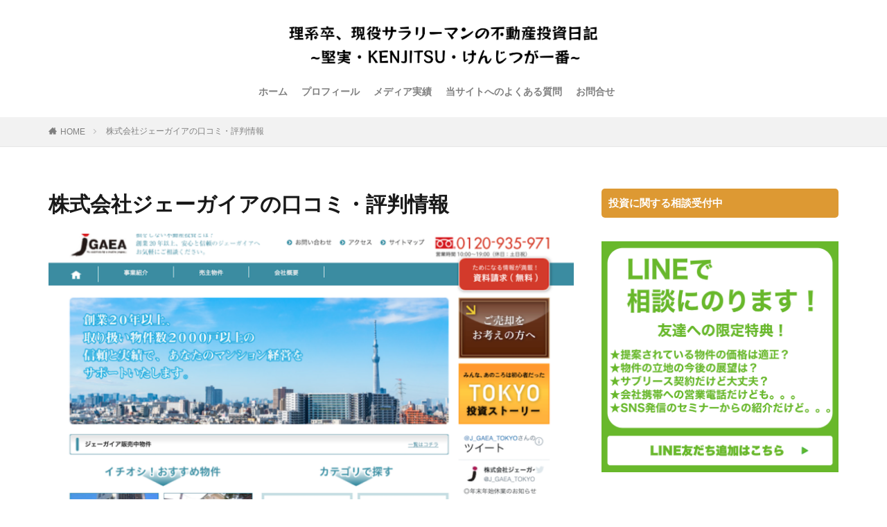

--- FILE ---
content_type: text/html; charset=UTF-8
request_url: https://www.learningandteaching.info/jgaea/
body_size: 17124
content:
<!DOCTYPE html><html lang="ja" prefix="og: http://ogp.me/ns#" class="t-html 
t-middle "><head prefix="og: http://ogp.me/ns# fb: http://ogp.me/ns/fb# article: http://ogp.me/ns/article#"><meta charset="UTF-8"><link media="all" href="https://www.learningandteaching.info/wp-content/cache/autoptimize/css/autoptimize_5d9753ff7908e7d398e8c561a1a5a359.css" rel="stylesheet" /><title>株式会社ジェーガイアの口コミ・評判情報│サラリーマン投資家の不動産投資ブログ</title><meta name='robots' content='max-image-preview:large' /><link rel='dns-prefetch' href='//www.googletagmanager.com' /><link rel='stylesheet' id='dashicons-css' href='https://www.learningandteaching.info/wp-includes/css/dashicons.min.css?ver=6.8.3' type='text/css' media='all' /> <script type="text/javascript" src="https://www.learningandteaching.info/wp-includes/js/jquery/jquery.min.js?ver=3.7.1" id="jquery-core-js"></script> <script type="text/javascript" src="https://www.googletagmanager.com/gtag/js?id=UA-208574435-1" id="google_gtagjs-js" async></script> <script type="text/javascript" id="google_gtagjs-js-after">window.dataLayer = window.dataLayer || [];function gtag(){dataLayer.push(arguments);}
gtag('set', 'linker', {"domains":["www.learningandteaching.info"]} );
gtag("js", new Date());
gtag("set", "developer_id.dZTNiMT", true);
gtag("config", "UA-208574435-1", {"anonymize_ip":true});
gtag("config", "G-02HBVCYYDX");</script> <link rel="https://api.w.org/" href="https://www.learningandteaching.info/wp-json/" /><link rel="alternate" title="JSON" type="application/json" href="https://www.learningandteaching.info/wp-json/wp/v2/pages/1929" /><link rel="alternate" title="oEmbed (JSON)" type="application/json+oembed" href="https://www.learningandteaching.info/wp-json/oembed/1.0/embed?url=https%3A%2F%2Fwww.learningandteaching.info%2Fjgaea%2F" /><link rel="alternate" title="oEmbed (XML)" type="text/xml+oembed" href="https://www.learningandteaching.info/wp-json/oembed/1.0/embed?url=https%3A%2F%2Fwww.learningandteaching.info%2Fjgaea%2F&#038;format=xml" /><meta name="generator" content="Site Kit by Google 1.38.1" /><link rel="llms-sitemap" href="https://www.learningandteaching.info/llms.txt" /><link rel="preload" href="//www.learningandteaching.info/wp-includes/css/dashicons.min.css?ver=5.9" as="style" onload="this.onload=null;this.rel='stylesheet'"> <noscript><link rel="stylesheet" href="//www.learningandteaching.info/wp-includes/css/dashicons.min.css?ver=5.9"></noscript> <script>/* cssrelpreload.jsの中身 */</script> <link rel="canonical" href="https://www.learningandteaching.info/jgaea/" /> <script src="https://ajax.googleapis.com/ajax/libs/jquery/1.12.4/jquery.min.js"></script> <meta http-equiv="X-UA-Compatible" content="IE=edge"><meta name="viewport" content="width=device-width, initial-scale=1, viewport-fit=cover"/>  <script>( function( w, d, s, l, i ) {
	w[l] = w[l] || [];
	w[l].push( {'gtm.start': new Date().getTime(), event: 'gtm.js'} );
	var f = d.getElementsByTagName( s )[0],
		j = d.createElement( s ), dl = l != 'dataLayer' ? '&l=' + l : '';
	j.async = true;
	j.src = 'https://www.googletagmanager.com/gtm.js?id=' + i + dl;
	f.parentNode.insertBefore( j, f );
} )( window, document, 'script', 'dataLayer', 'GTM-WCKBJ49' );</script> <link rel="icon" href="https://www.learningandteaching.info/wp-content/uploads/2023/07/cropped-cropped-S__18006072-1-32x32.webp" sizes="32x32" /><link rel="icon" href="https://www.learningandteaching.info/wp-content/uploads/2023/07/cropped-cropped-S__18006072-1-192x192.webp" sizes="192x192" /><link rel="apple-touch-icon" href="https://www.learningandteaching.info/wp-content/uploads/2023/07/cropped-cropped-S__18006072-1-180x180.webp" /><meta name="msapplication-TileImage" content="https://www.learningandteaching.info/wp-content/uploads/2023/07/cropped-cropped-S__18006072-1-270x270.webp" /><meta property="og:site_name" content="サラリーマン投資家の不動産投資ブログ" /><meta property="og:type" content="article" /><meta property="og:title" content="株式会社ジェーガイアの口コミ・評判情報" /><meta property="og:description" content="老後の生活を豊かに過ごすためにと、会社員として働きながら資産形成を考える人が増えています。資産形成といっても様々な選択肢がありますが、その中でも会社員を中心に人気を集めているのが不動産投資です。 不動産投資は融資を利用することで、少ない元手" /><meta property="og:url" content="https://www.learningandteaching.info/jgaea/" /><meta property="og:image" content="https://www.learningandteaching.info/wp-content/uploads/2022/01/スクリーンショット-2022-01-31-17.18.21-768x456.png" /><meta name="twitter:card" content="summary" /></head><body class="t-logoSp40 t-logoPc70 t-headerCenter" id="top"><header class="l-header"><div class="container container-header"><p class="siteTitle"> <a class="siteTitle__link" href="https://www.learningandteaching.info"> <img class="siteTitle__logo" src="https://www.learningandteaching.info/wp-content/uploads/2023/03/freefont_logo_RocknRollOne-Regular-5.png" alt="サラリーマン投資家の不動産投資ブログ" width="1057" height="163" > </a></p><nav class="globalNavi"><div class="globalNavi__inner"><ul class="globalNavi__list"><li id="menu-item-3702" class="menu-item menu-item-type-custom menu-item-object-custom menu-item-home menu-item-3702"><a href="https://www.learningandteaching.info">ホーム</a></li><li id="menu-item-3706" class="menu-item menu-item-type-post_type menu-item-object-page menu-item-3706"><a href="https://www.learningandteaching.info/profile/">プロフィール</a></li><li id="menu-item-3703" class="menu-item menu-item-type-post_type menu-item-object-page menu-item-3703"><a href="https://www.learningandteaching.info/media/">メディア実績</a></li><li id="menu-item-3705" class="menu-item menu-item-type-post_type menu-item-object-page menu-item-3705"><a href="https://www.learningandteaching.info/faq/">当サイトへのよくある質問</a></li><li id="menu-item-3736" class="menu-item menu-item-type-post_type menu-item-object-page menu-item-3736"><a href="https://www.learningandteaching.info/contactform/">お問合せ</a></li></ul></div></nav><nav class="subNavi"></nav><div class="menuBtn u-none-pc"> <input class="menuBtn__checkbox" id="menuBtn-checkbox" type="checkbox"> <label class="menuBtn__link menuBtn__link-text icon-menu" for="menuBtn-checkbox"></label> <label class="menuBtn__unshown" for="menuBtn-checkbox"></label><div class="menuBtn__content"><div class="menuBtn__scroll"> <label class="menuBtn__close" for="menuBtn-checkbox"><i class="icon-close"></i>CLOSE</label><div class="menuBtn__contentInner"></div></div></div></div></div></header><div class="l-headerBottom"></div><div class="wider"><div class="breadcrumb"><ul class="breadcrumb__list container"><li class="breadcrumb__item icon-home"><a href="https://www.learningandteaching.info">HOME</a></li><li class="breadcrumb__item breadcrumb__item-current"><a href="https://www.learningandteaching.info/jgaea/">株式会社ジェーガイアの口コミ・評判情報</a></li></ul></div></div><div class="l-wrapper"><main class="l-main"><div class="dividerBottom"><h1 class="heading heading-primary">株式会社ジェーガイアの口コミ・評判情報</h1><div class="eyecatch eyecatch-main"> <span class="eyecatch__link"> <noscript><img width="768" height="456" src="https://www.learningandteaching.info/wp-content/uploads/2022/01/スクリーンショット-2022-01-31-17.18.21-768x456.png" class="attachment-icatch768 size-icatch768 wp-post-image" alt="" decoding="async" /></noscript><img width="768" height="456" src='data:image/svg+xml,%3Csvg%20xmlns=%22http://www.w3.org/2000/svg%22%20viewBox=%220%200%20768%20456%22%3E%3C/svg%3E' data-src="https://www.learningandteaching.info/wp-content/uploads/2022/01/スクリーンショット-2022-01-31-17.18.21-768x456.png" class="lazyload attachment-icatch768 size-icatch768 wp-post-image" alt="" decoding="async" /> </span></div><div class="pageContents"><section class="content partsH2-4 partsH3-12"><p>老後の生活を豊かに過ごすためにと、会社員として働きながら資産形成を考える人が増えています。資産形成といっても様々な選択肢がありますが、その中でも会社員を中心に人気を集めているのが不動産投資です。</p><p>不動産投資は融資を利用することで、少ない元手からでも投資を始めることができ、ここ数年では特に手頃な価格帯の物件も多いワンルームマンション投資が人気を集めています。ただし、ワンルームマンションを購入しても、うまく収益に繋がらない人もいます。不動産投資はどんな物件を購入するかも重要ですが、購入後の運用次第で収益性は大きく変わるからです。</p><p>そこでこの記事では、20年にわたり不動産投資をサポートしている東京の不動産会社「株式会社ジェーガイア」について見ていきたいと思います。会社概要、サービス内容、扱う物件の特徴などから、投資する価値があるかどうかを見極めて行きましょう。</p><div id="black-studio-tinymce-2" class="widget-odd widget-first widget-1 widget widget_black_studio_tinymce widget-shortcode area-arbitrary "><div class="outline"> <span class="outline__title">目次</span> <input class="outline__toggle" id="outline__toggle" type="checkbox" checked> <label class="outline__switch" for="outline__toggle"></label><ul class="outline__list outline__list-2"><li class="outline__item"><a class="outline__link" href="#outline_2__1"><span class="outline__number">1</span> 当ブログの管理人</a></li><li class="outline__item"><a class="outline__link" href="#outline_2__2"><span class="outline__number">2</span> 株式会社ジェーガイアの会社概要</a></li><li class="outline__item"><a class="outline__link" href="#outline_2__3"><span class="outline__number">3</span> 株式会社ジェーガイアの特徴</a><ul class="outline__list outline__list-3"><li class="outline__item"><a class="outline__link" href="#outline_2__3_1"><span class="outline__number">3.1</span> 株式会社ジェーガイアのマンションブランド</a></li><li class="outline__item"><a class="outline__link" href="#outline_2__3_2"><span class="outline__number">3.2</span> 主要対応エリア</a></li><li class="outline__item"><a class="outline__link" href="#outline_2__3_3"><span class="outline__number">3.3</span> 顧客目線に立った不動産投資サポート</a></li><li class="outline__item"><a class="outline__link" href="#outline_2__3_4"><span class="outline__number">3.4</span> 独自の管理システムを構築</a></li><li class="outline__item"><a class="outline__link" href="#outline_2__3_5"><span class="outline__number">3.5</span> 自社買取も可能な不動産買取システム</a></li></ul></li><li class="outline__item"><a class="outline__link" href="#outline_2__4"><span class="outline__number">4</span> 管理事業について</a><ul class="outline__list outline__list-3"><li class="outline__item"><a class="outline__link" href="#outline_2__4_1"><span class="outline__number">4.1</span> サブリース契約は注意が必要</a></li></ul></li><li class="outline__item"><a class="outline__link" href="#outline_2__5"><span class="outline__number">5</span> セミナー情報</a></li><li class="outline__item"><a class="outline__link" href="#outline_2__6"><span class="outline__number">6</span> サブリース契約を解除したい方へ！</a></li><li class="outline__item"><a class="outline__link" href="#outline_2__7"><span class="outline__number">7</span> 株式会社ジェーガイアのまとめ</a></li><li class="outline__item"><a class="outline__link" href="#outline_2__8"><span class="outline__number">8</span> 株式会社ジェーガイアの物件を検討している方へ</a></li><li class="outline__item"><a class="outline__link" href="#outline_2__9"><span class="outline__number">9</span> 株式会社ジェーガイアの物件を保有している方へ</a></li><li class="outline__item"><a class="outline__link" href="#outline_1__8"><span class="outline__number">10</span> 不動産投資でお悩みの方はお気軽にご連絡ください。</a></li></ul></div><h2 id="outline_2__1" class="widgettitle">当ブログの管理人</h2><div class="textwidget"><div class="profile"><div class="profile_image"><noscript><img fetchpriority="high" decoding="async" class="alignnone wp-image-4637" src="https://www.learningandteaching.info/wp-content/uploads/2023/07/cropped-cropped-S__18006072-1-300x300.webp" alt="" width="283" height="283" /></noscript><img fetchpriority="high" decoding="async" class="lazyload alignnone wp-image-4637" src='data:image/svg+xml,%3Csvg%20xmlns=%22http://www.w3.org/2000/svg%22%20viewBox=%220%200%20283%20283%22%3E%3C/svg%3E' data-src="https://www.learningandteaching.info/wp-content/uploads/2023/07/cropped-cropped-S__18006072-1-300x300.webp" alt="" width="283" height="283" /></div><div class="profile_text"><p class="p1"><span style="font-size: 10pt;">当ブログの管理人</span></p><p><noscript><img decoding="async" width="374" height="54" class="alignnone wp-image-4514" src="https://www.learningandteaching.info/wp-content/uploads/2023/04/スクリーンショット-2023-04-04-18.04.39.png" alt="管理人名" /></noscript><img decoding="async" width="374" height="54" class="lazyload alignnone wp-image-4514" src='data:image/svg+xml,%3Csvg%20xmlns=%22http://www.w3.org/2000/svg%22%20viewBox=%220%200%20374%2054%22%3E%3C/svg%3E' data-src="https://www.learningandteaching.info/wp-content/uploads/2023/04/スクリーンショット-2023-04-04-18.04.39.png" alt="管理人名" /></p><p class="p1">理系出身の現役サラリーマン投資家。40代の独身男性（結婚経験は有）。不動産投資を中心に投資信託や株式投資を実践中。現在、区分マンション13戸・ファミリーマンション2戸・一棟アパート4棟を保有中。投資信託や株で3億円強を運用中。不労所得は年収の2倍強。現物資産である不動産と投資信託や株などの金融商品の組み合わせることで相互補完をし、安定的な資産形成を行っています。</p><p class="p1">不動産投資に対するモットーは<strong>『売却益を得られてこその不動産投資』</strong>です。<br /> ワンルームマンションであろうが、ファミリーだろうが、一棟アパートであろうが！売り抜いて売却益を得ないことには意味がありません。</p><p class="text">・節税<br /> ・老後年金<br /> ・生命保険代わり<br /> 否！！<mark>不動産投資は不動産で儲けてこそです！</mark></p><p class="profile_text_description" style="text-align: right;"><a href="https://www.learningandteaching.info/profile/">▶詳細なプロフィールはこちら</a></p><hr class="hr-solid" /><p class="profile_text_description" style="text-align: left;"><span class="marker-thickGreen" style="color: #ffffff;"><noscript><img decoding="async" class="alignnone wp-image-2082" src="https://www.learningandteaching.info/wp-content/uploads/2022/02/ダウンロード-300x134-1.png" alt="" width="109" height="49" /></noscript><img decoding="async" class="lazyload alignnone wp-image-2082" src='data:image/svg+xml,%3Csvg%20xmlns=%22http://www.w3.org/2000/svg%22%20viewBox=%220%200%20109%2049%22%3E%3C/svg%3E' data-src="https://www.learningandteaching.info/wp-content/uploads/2022/02/ダウンロード-300x134-1.png" alt="" width="109" height="49" /></span></p><p class="profile_text_description" style="text-align: left;"><span style="text-decoration: underline;"><a href="https://www.learningandteaching.info/story/"><span style="font-size: 10pt;">友人がいいようにワンルームマンションを買わされた物語</span></a></span></p><p style="text-align: left;"><span style="font-size: 10pt;"><a href="https://www.learningandteaching.info/tax_saving/"><span style="text-decoration: underline;">不動産投資は節税目的で買うと失敗する！脱税に加担してしまうケースも！？</span></a></span></p><hr /><p><a href="https://www.amazon.co.jp/9%E5%89%B2%E3%81%AE%E4%BC%9A%E7%A4%BE%E5%93%A1%E3%81%8C%E7%9F%A5%E3%82%89%E3%81%AA%E3%81%84-%E3%81%8A%E9%87%91%E3%81%8C%E5%8B%9D%E6%89%8B%E3%81%AB%E5%83%8D%E3%81%8F%E6%8A%95%E8%B3%87%E8%A1%93-%E3%83%9E%E3%82%A4%E3%82%AF/dp/4862808913"><noscript><img decoding="async" class="wp-image-4774 alignleft" src="https://www.learningandteaching.info/wp-content/uploads/2023/08/0609_cover1.png" alt="" width="157" height="242" /></noscript><img decoding="async" class="lazyload wp-image-4774 alignleft" src='data:image/svg+xml,%3Csvg%20xmlns=%22http://www.w3.org/2000/svg%22%20viewBox=%220%200%20157%20242%22%3E%3C/svg%3E' data-src="https://www.learningandteaching.info/wp-content/uploads/2023/08/0609_cover1.png" alt="" width="157" height="242" /></a></p><p>書籍を出版しています。</p><p>サラリーマンの資産形成について体系的にまとめていますので、まだ未読の方はぜひ読んでくださいね！</p></div></div></div></div><h2 id="outline_2__2">株式会社ジェーガイアの会社概要</h2><p><noscript><img decoding="async" class="alignnone size-full wp-image-1933" src="https://www.learningandteaching.info/wp-content/uploads/2022/01/スクリーンショット-2022-01-31-17.26.25.png" alt="" width="900" height="436" /></noscript><img decoding="async" class="lazyload alignnone size-full wp-image-1933" src='data:image/svg+xml,%3Csvg%20xmlns=%22http://www.w3.org/2000/svg%22%20viewBox=%220%200%20900%20436%22%3E%3C/svg%3E' data-src="https://www.learningandteaching.info/wp-content/uploads/2022/01/スクリーンショット-2022-01-31-17.26.25.png" alt="" width="900" height="436" /></p><p>株式会社ジェーガイアは、東京豊島区に拠点を置き、不動産の売買、仲介、各種コンサルティングなど、不動産に関わるさまざまな事業を展開しています。創業20年、資本金は1000万円ほどなので、業界内では小規模な不動産会社と言えます。</p><p>独自の管理システムを用意し、入居率100％を目指して、時代を踏まえた資産価値を高めるリフォーム・リノベーションなどを提案しています。顧客と同じ目線に立った情報提供や提案は多方面から評価が高く、まだ規模の小さな会社ではあるものの、設立以来順調に成長し続けている会社と言えそうです。</p><table class="t1" cellspacing="0" cellpadding="0"><tbody><tr><td class="td1" valign="bottom"><p class="p2">会社名</p></td><td class="td2" valign="middle"><p class="p3">株式会社ジェーガイア</p></td></tr><tr><td class="td1" valign="bottom"><p class="p2">設立</p></td><td class="td2" valign="middle"><p class="p3">平成<span class="s1">4</span>年<span class="s1">7</span>月</p></td></tr><tr><td class="td1" valign="bottom"><p class="p2">資本金</p></td><td class="td2" valign="middle"><p class="p4">1,000<span class="s2">万円</span></p></td></tr><tr><td class="td1" valign="bottom"><p class="p2">所在地</p></td><td class="td2" valign="middle"><p class="p4"><span class="s2">〒</span>171-0021 <span class="s2">東京都豊島区西池袋</span>1-44-1<span class="s2">西京信金ビル</span>10F</p></td></tr><tr><td class="td1" valign="bottom"><p class="p2">代表者</p></td><td class="td2" valign="middle"><p class="p3">代表取締役　増原 康彦</p></td></tr><tr><td class="td3" valign="center"><p class="p2">事業内容</p></td><td class="td4" valign="middle"><p class="p3"><span class="s3">■</span> マンション開発・企画・販売<br /> <span class="s3">■</span> 不動産の売買<br /> <span class="s3">■</span> 売買・賃貸の仲介<br /> <span class="s3">■</span> 損害保険代理業務<br /> <span class="s3">■</span> 経営コンサルティング業</p></td></tr><tr><td class="td5" valign="center"><p class="p2">所属団体</p></td><td class="td6" valign="middle"><p class="p3">社団法人 東京都宅地建物取引協会会員<br /> 社団法人 全国宅地建物取引保証協会会員</p></td></tr><tr><td class="td1" valign="center"><p class="p2">免許番号</p></td><td class="td2" valign="middle"><p class="p4"><span class="s2">東京都知事　</span><span class="s2">第</span>63311<span class="s2">号</span></p></td></tr><tr><td class="td1" valign="bottom"><p class="p5">E-mail</p></td><td class="td2" valign="middle"><p class="p3">記載なし</p></td></tr><tr><td class="td1" valign="bottom"><p class="p2">電話番号</p></td><td class="td2" valign="middle"><p class="p4">03-5992-4007</p></td></tr><tr><td class="td7" valign="center"><p class="p2">取引金融機関</p></td><td class="td8" valign="middle"><p class="p3">西京信用金庫 池袋支店<br /> 東京都民銀行 池袋支店<br /> オリックス銀行<br /> りそな銀行 池袋支店<br /> 群馬銀行 池袋支店<br /> 八千代銀行 東池袋支店<br /> 東京信用金庫　要町支店<br /> 東日本銀行 池袋支店<br /> 三菱東京<span class="s1">UFJ</span>銀行 池袋支店</p></td></tr><tr><td class="td9" valign="bottom"><p class="p2">会社<span class="s1">HP</span></p></td><td class="td10" valign="middle"><p class="p6"><span class="s4"><a href="http://www.j-gaea.co.jp/">http://www.j-gaea.co.jp/</a></span></p></td></tr><tr><td class="td9" valign="bottom"><p class="p2">関連会社</p></td><td class="td10" valign="middle"><p class="p3">グランシャス株式会社</p></td></tr></tbody></table><h2 id="outline_2__3">株式会社ジェーガイアの特徴</h2><p><noscript><img decoding="async" class="alignnone size-full wp-image-1931" src="https://www.learningandteaching.info/wp-content/uploads/2022/01/スクリーンショット-2022-01-31-17.20.56.png" alt="" width="900" height="569" /></noscript><img decoding="async" class="lazyload alignnone size-full wp-image-1931" src='data:image/svg+xml,%3Csvg%20xmlns=%22http://www.w3.org/2000/svg%22%20viewBox=%220%200%20900%20569%22%3E%3C/svg%3E' data-src="https://www.learningandteaching.info/wp-content/uploads/2022/01/スクリーンショット-2022-01-31-17.20.56.png" alt="" width="900" height="569" /></p><h3 id="outline_2__3_1">株式会社ジェーガイアのマンションブランド</h3><p>株式会社ジェーガイアでは、主に投資用の中古区分マンションの取り扱いが中心です。自社でのブランドマンションなどの開発、販売は行っていないようです。</p><p>一部マンション企画や開発も手がけていることがホームページでは書かれていますが、現在は投資用中古区分マンションの買取・販売をメイン事業として行っているようです。築浅物件を中心に、1Rや1DKなどの単身用投資マンションを扱っています。2000戸にのぼる取り扱い物件数も、実績の豊富さとしてアピールしています。</p><h3 id="outline_2__3_2">主要対応エリア</h3><p>株式会社ジェーガイアは、会社のある東京都内を主要対応エリアとして事業展開を行っています。中でも賃貸需要の高い都内23区内の不動産をメインで扱っているようです。</p><p>株式会社ジェーガイアでは、売主から直接買い取る物件も多いようです。いずれも駅から徒歩10分圏内の好立地の物件が多く、高い賃貸需要が見込めることから、投資用物件として検討することもできますが、中古区分マンションは扱いが難しいことも含めて慎重に判断する必要があります。</p><p><span style="color: #ff0000;"><strong>特にこういった好立地物件の場合、物件価格が高騰しているケースが多いです。いくら立地が良くても物件価格が高すぎると投資対効果を得られません。</strong></span>物件価格の見極めは難しいところではありますが、しっかり立ち止まって検討しましょう。もしわからなければ相談にも乗ってます。</p><h3 id="outline_2__3_3">顧客目線に立った不動産投資サポート</h3><p>株式会社ジェーガイアは、顧客との信頼関係、長い付き合いを第一に考え、常に最新の情報収集を行いながら不動産投資サポートを行っています。不動産投資にかかわる様々なサポートが可能で、以下のように幅広くコンサルティング、アドバイスを行っています。</p><p>・資金調達<br /> 金利や税務、相続税などを考慮した、ベストのプランを誠実かつスピーディーに提案しています。</p><p>・物件販売<br /> 約20年の事業展開のなかで培った情報網やパートナー企業の力を活かし、厳選した物件を提案しています。</p><p>・入居者募集<br /> 関連会社との共同作業で、優良な入居者を迅速に紹介できるよう、適切な広報活動に注力しています。</p><p>・賃貸管理、物件管理<br /> 不動産の「資産としての価値」を、永く維持するための管理体制の構築にも力を入れています。</p><p>不動産投資では、多くの知識、行動が必要です。知識や情報網を持った会社がサポートしてくれることで、素早く課題を解決することができるので、専門家のアドバイスやサポートを利用するのも１つの方法と言えます。</p><h3 id="outline_2__3_4">独自の管理システムを構築</h3><p>株式会社ジェーガイアでは、独自の賃貸管理システムを構築しています。100％の入居率を実現すべく、賃貸条件の設定、入居者の募集から退去時の業務まで、一貫したサポートを行っています。入居者募集業務では、店頭での告知のほか、定期的に住宅情報誌への募集広告を掲載し、顧客の資産をより有効に運用できるよう努めています。</p><p>また、時代を踏まえ、資産価値を高めるためのリフォーム・リノベーションの提案も行っています。住む人が心地よさを感じるリフォーム・リノベーションを施すことで、賃料の増収を目指しています。株式会社ジェーガイアの賃貸管理物件総戸数は1,800戸にのぼり、豊富な実績、手厚い賃貸管理サポート体制を強みとしてアピールしています。</p><h3 id="outline_2__3_5">自社買取も可能な不動産買取システム</h3><p>株式会社ジェーガイアでは、物件の販売や仲介だけでなく、不動産の売却サポートも行っています。「手数料不要のギリギリ査定」「スピード対応」「スムーズな安心取引」などをモットーに掲げ、顧客のスケジュールに合わせた売却ができる点を強みとしています。</p><p>買主は一般個人ではないため、売却後の面倒なアフターフォローや保証、瑕疵担保責任が免責されるメリットもあります。一般的には売りにくい、現行法では違法になる建築物（既存不適格）や、建物を建ててはいけない土地（再建築不可）でも対応できるケースもあるようなので、幅広く相談することができます。</p><h2 id="outline_2__4">管理事業について</h2><p><noscript><img decoding="async" class="alignnone size-full wp-image-391" src="https://www.learningandteaching.info/wp-content/uploads/2021/09/shutterstock_1463479676.jpg" alt="" width="800" height="420" /></noscript><img decoding="async" class="lazyload alignnone size-full wp-image-391" src='data:image/svg+xml,%3Csvg%20xmlns=%22http://www.w3.org/2000/svg%22%20viewBox=%220%200%20800%20420%22%3E%3C/svg%3E' data-src="https://www.learningandteaching.info/wp-content/uploads/2021/09/shutterstock_1463479676.jpg" alt="" width="800" height="420" /></p><p>株式会社ジェーガイアでは、独自の賃貸管理システムを持ち、トータル管理システムとして賃貸経営にかかわるさまざまな業務の代行を行っています。主な管理業務には以下があります。</p><p>・賃貸条件の設定<br /> ・入居者募集、審査<br /> ・契約書類の作成、保管<br /> ・入居者サービス<br /> ・家賃回収サービス<br /> ・更新手続き<br /> ・退去業務、リフォーム<br /> ・オーナーへの報告</p><p>賃貸管理業務は本来オーナーが行うものですが、時間や労力を必要とします。本業が忙しいオーナーや、複数の物件を所有しているオーナー、初心者オーナーであれば、管理業務を委託することで煩わしいオーナー業務を手放すこともできます。任せきりは危険ですが、うまく活用することで効率的な不動産投資が可能になります。</p><h3 id="outline_2__4_1">サブリース契約は注意が必要</h3><p>昨今サブリース契約が不動産投資と一緒に提案されるケースが増えています。</p><p>オーナーが所有している物件を、不動産会社が一括で借り上げ、第三者に転貸する仕組みを「サブリース契約」といいます。サブリース契約では、不動産会社がオーナーに代わり入居者や物件の管理を行います。また、入居状況に関係なく、オーナーには毎月一定の賃料が保証されるというメリットもあります。</p><p>しかし、サブリース契約にはデメリットとなる部分も数多く存在し、それらを原因としたトラブルも報告されています。</p><p>主なデメリット面は、</p><p>・家賃が一方的に下げられる<br /> ・100％の家賃が保証されるわけではない<br /> ・入居者の情報が分からない<br /> ・逆鞘サブリースが行われるリスクがある<br /> ・そもそもオーナーの収支が悪くなるサービスである<br /> ・35年間、安定的な賃貸運営ができる保証ではない<br /> ・売却時に売却価格が下がる要因になりうる<br /> ・解約したくてもできない</p><p>などが挙げられます。トラブルになるケースでは、内容をよく把握しないまま契約してしまったり、間違えた認識のまま契約してしまったり、オーナー側の問題とされる場合もあります。まずは内容をしっかり理解し、納得したうえで契約を結ぶことをおすすめします。オーナーの行動次第でリスク軽減・回避は可能だということを覚えておきましょう。</p><p>サブリース契約に関するトラブルは<a href="https://www.caa.go.jp/policies/policy/consumer_policy/caution/caution_011/">消費者庁も注意喚起</a>を行っています。</p><blockquote class="wp-embedded-content" data-secret="Rp24rrjb4b"><p><a href="https://www.learningandteaching.info/sublease/">セカンドオピニオン必須！サブリース契約は不動産会社に有利な契約！解約も売却もできないケースも！</a></p></blockquote><p><iframe class="wp-embedded-content" sandbox="allow-scripts" security="restricted" style="position: absolute; clip: rect(1px, 1px, 1px, 1px);" title="&#8220;セカンドオピニオン必須！サブリース契約は不動産会社に有利な契約！解約も売却もできないケースも！&#8221; &#8212; サラリーマン投資家の不動産投資ブログ" src="https://www.learningandteaching.info/sublease/embed/#?secret=HAvzirB64C#?secret=Rp24rrjb4b" data-secret="Rp24rrjb4b" width="600" height="338" frameborder="0" marginwidth="0" marginheight="0" scrolling="no"></iframe></p><h2 id="outline_2__5">セミナー情報</h2><p><noscript><img decoding="async" class="alignnone size-full wp-image-392" src="https://www.learningandteaching.info/wp-content/uploads/2021/09/shutterstock_1136719493.jpg" alt="" width="800" height="515" /></noscript><img decoding="async" class="lazyload alignnone size-full wp-image-392" src='data:image/svg+xml,%3Csvg%20xmlns=%22http://www.w3.org/2000/svg%22%20viewBox=%220%200%20800%20515%22%3E%3C/svg%3E' data-src="https://www.learningandteaching.info/wp-content/uploads/2021/09/shutterstock_1136719493.jpg" alt="" width="800" height="515" /></p><p>株式会社ジェーガイアのホームページ上では、セミナーの開催情報などは確認できませんでした。現在は定期的に開催していないようですが、今後開催することがあったり、他社共催でのセミナーもあるかもしれません。気になる人はホームページ、SNSを定期的にチェックしてみると良いでしょう。</p><p>なお、関連子会社となるマンション経営のコンサルティングを手がける「グランシャス株式会社」ではWEBセミナーを実施しているようです。内容に関連性があるかはわかりませんが、気になる方は併せて確認してみても良いかもしれません。</p><div id="black-studio-tinymce-8" class="widget-even widget-2 widget widget_black_studio_tinymce widget-shortcode area-arbitrary "><h2 id="outline_2__6" class="widgettitle">サブリース契約を解除したい方へ！</h2><div class="textwidget"><p>サブリース契約は先述の通り、<strong><span style="color: #ff0000;">一度契約するとまさに蟻地獄</span></strong>。空室になることもほぼない上に、割高な管理手数料をずっと搾取され続けます。その上、賃料も下げられていく・・・。</p><p>かといって、普通の方法ではオーナーからの解約はもちろんできません。</p><p>しかし、サブリース契約が絶対に解除できないかというとそうでもありません。<span style="color: #3366ff;"><strong>実は方法があります。</strong></span></p><p><strong>私も解約経験ありますし、友人のサブリース解約を手伝ったこともあります。</strong></p><p>ちなみにサブリース契約って法律的には借地借家法によってサブリース会社が守られるため、弁護士事務所に駆け込んでも意味ないのです。。サブリース会社は法律を味方に付けてますから。。</p><p>とはいえ、そんな困ったオーナーの味方をしてくれる弁護士もいるにはいます。そういう力を借りていくことで、解約も不可能ではありません！</p><p><a href="https://lin.ee/uPeE3VS">LINE</a>いただけたら解約した時の話とかもできますよ。</p><p><div class="w_b_box w_b_w100 w_b_flex w_b_div"><div class="w_b_wrap w_b_wrap_talk w_b_L w_b_flex w_b_div" style=""><div class="w_b_ava_box w_b_relative w_b_ava_L w_b_col w_b_f_n w_b_div"><div class="w_b_icon_wrap w_b_relative w_b_div"><div class="w_b_ava_wrap w_b_direction_L w_b_mp0 w_b_div"><div class="w_b_ava_effect w_b_relative w_b_oh w_b_radius w_b_size_M w_b_div" style=""> <noscript><img decoding="async" src="https://www.learningandteaching.info/wp-content/uploads/2023/07/cropped-S__18006072-1.webp" width="96" height="96" alt="マイク" class="w_b_ava_img w_b_w100 w_b_h100  w_b_mp0 w_b_img" style="" /></noscript><img decoding="async" src='data:image/svg+xml,%3Csvg%20xmlns=%22http://www.w3.org/2000/svg%22%20viewBox=%220%200%2096%2096%22%3E%3C/svg%3E' data-src="https://www.learningandteaching.info/wp-content/uploads/2023/07/cropped-S__18006072-1.webp" width="96" height="96" alt="マイク" class="lazyload w_b_ava_img w_b_w100 w_b_h100  w_b_mp0 w_b_img" style="" /></div></div></div><div class="w_b_name w_b_w100 w_b_lh w_b_name_C w_b_ta_C w_b_mp0 w_b_div">マイク</div></div><div class="w_b_bal_box w_b_bal_L w_b_relative w_b_direction_L w_b_w100 w_b_div"><div class="w_b_space w_b_mp0 w_b_div"><svg version="1.1" xmlns="http://www.w3.org/2000/svg" xmlns:xlink="http://www.w3.org/1999/xlink" x="0px" y="0px" width="1" height="38" viewBox="0 0 1 1" fill="transparent" stroke="transparent" stroke-miterlimit="10" class="w_b_db w_b_mp0"><polygon fill="transparent" stroke="transparent" points="0,1 0,1 0,1 0,1 "/></svg></div><div class="w_b_bal_outer w_b_flex w_b_mp0 w_b_relative w_b_div" style=""><div class="w_b_bal_wrap w_b_bal_wrap_L w_b_div"><div class="w_b_bal w_b_relative w_b_talk w_b_talk_L w_b_shadow_L w_b_ta_L w_b_div"><div class="w_b_quote w_b_div">サブリース契約は解除できます！</div></div></div></div></div></div></div></p></div></div><h2 id="outline_2__7">株式会社ジェーガイアのまとめ</h2><p><noscript><img decoding="async" class="alignnone size-full wp-image-1932" src="https://www.learningandteaching.info/wp-content/uploads/2022/01/スクリーンショット-2022-01-31-17.22.13.png" alt="" width="900" height="355" /></noscript><img decoding="async" class="lazyload alignnone size-full wp-image-1932" src='data:image/svg+xml,%3Csvg%20xmlns=%22http://www.w3.org/2000/svg%22%20viewBox=%220%200%20900%20355%22%3E%3C/svg%3E' data-src="https://www.learningandteaching.info/wp-content/uploads/2022/01/スクリーンショット-2022-01-31-17.22.13.png" alt="" width="900" height="355" /></p><p>株式会社ジェーガイアは、東京の池袋にオフィスを構え、不動産投資のトータルサポートを行う不動産会社です。都内を中心に投資用物件情報を数多く保有、顧客目線の提案を行っています。入居率100%を目指すための独自の管理システムもあり、物件を購入した後のサポートも幅広くまかせることができます。自社買取による売却システムも用意しており、将来的に不動産を手放す際のサポートも視野に入れて不動産投資を始めることができます。</p><p>不動産投資は多くの知識を必要とするため、プロのサポートを利用することは有意義ですが、任せきりは危険です。最終的には自分自身で判断できるよう、しっかりと知識を身につけ、価値ある物件に投資できるようにしていきましょう。</p><p>もし物件選定で迷ったら相談ものってますので、お気軽に。</p><h2 id="outline_2__8">株式会社ジェーガイアの物件を検討している方へ</h2><p>・提案されている価格は妥当なのだろうか？<br /> ・もっと値引き交渉はできないのだろうか？<br /> ・設定家賃は適正なのか？<br /> ・契約書の内容に落とし穴はないのだろうか？<br /> ・もっと収支を上げる方法ないのだろうか？<br /> ・必要以上の保証になっていないか？<br /> などありましたら気軽にご連絡ください。<br /> もっとあなたの不動産投資をより良くすることができるかもしれません。</p><h2 id="outline_2__9">株式会社ジェーガイアの物件を保有している方へ</h2><p>・サブリース契約を解除できない<br /> ・購入したが不安が残る<br /> ・売却相談したが希望の価格にならない<br /> ・今保有している物件が適正価格なのか知りたい<br /> ・毎月の収支をもっと良くしたい<br /> などありましたら気軽にご連絡ください。<br /> まだ間に合います！管理手法や相談する業者を変えれば収支アップや希望価格での売却も可能です。</p><p>思い出してください、なぜ不動産投資を始めようと思ったのですか？<br /> あなたの勇気ある決断を放置しないでください。不動産投資は正しい方法で行えば非常に有益な資産形成方法です。</p><p>わたしが、多少なりとも力になれることはあるかと思います。</p><p>わたしの友人のような人を1人でも無くすことがわたしの使命ですから。</p><blockquote class="wp-embedded-content" data-secret="rD0F9hEJwh"><p><a href="https://www.learningandteaching.info/story/">友人がいいようにワンルームマンションを買わされた物語</a></p></blockquote><p><iframe class="wp-embedded-content" sandbox="allow-scripts" security="restricted" style="position: absolute; clip: rect(1px, 1px, 1px, 1px);" title="&#8220;友人がいいようにワンルームマンションを買わされた物語&#8221; &#8212; サラリーマン投資家の不動産投資ブログ" src="https://www.learningandteaching.info/story/embed/#?secret=1vINnCaVeg#?secret=rD0F9hEJwh" data-secret="rD0F9hEJwh" width="600" height="338" frameborder="0" marginwidth="0" marginheight="0" scrolling="no"></iframe></p><div id="black-studio-tinymce-3" class="widget-odd widget-3 widget widget_black_studio_tinymce widget-shortcode area-arbitrary "><div class="textwidget"><h2 id="outline_1__8"><strong>不動産投資でお悩みの方はお気軽にご連絡ください。</strong></h2><p>本記事を読んで何か気になることがあれば、私の<a href="https://lin.ee/uPeE3VS">LINE</a>までお気軽にご連絡ください。 LINEをしていない方は<a href="https://www.learningandteaching.info/contact/">メール</a>でも大丈夫です。</p><p class="p1">また、よく聞かれますが、相談でお金をとることはありません。</p><p class="p1">管理人は日頃から社会貢献として、地域の清掃活動や印税の寄付などをするように心がけています。</p><p class="p3">私自身が長年にわたり投資をしてきた中で培ってきた知識が誰かの役に立てば、と考えています。</p><p><a href="https://lin.ee/uPeE3VS"><noscript><img decoding="async" class="alignnone wp-image-3502 size-full" src="https://www.learningandteaching.info/wp-content/uploads/2023/01/rect851-5-1-8.png" alt="" width="1205" height="215" /></noscript><img decoding="async" class="lazyload alignnone wp-image-3502 size-full" src='data:image/svg+xml,%3Csvg%20xmlns=%22http://www.w3.org/2000/svg%22%20viewBox=%220%200%201205%20215%22%3E%3C/svg%3E' data-src="https://www.learningandteaching.info/wp-content/uploads/2023/01/rect851-5-1-8.png" alt="" width="1205" height="215" /></a></p><p>&nbsp;</p></div></div></section></div></div></main><div class="l-sidebar"><aside class="widget-odd widget-first widget-1 widget widget-side  widget_black_studio_tinymce"><h2 class="heading heading-widget">投資に関する相談受付中</h2><div class="textwidget"><p>&nbsp;</p><p><a href="https://lin.ee/uPeE3VS"><noscript><img class="aligncenter" src="https://www.learningandteaching.info/wp-content/uploads/2023/03/rect851-5-6.png" /></noscript><img class="lazyload aligncenter" src='data:image/svg+xml,%3Csvg%20xmlns=%22http://www.w3.org/2000/svg%22%20viewBox=%220%200%20210%20140%22%3E%3C/svg%3E' data-src="https://www.learningandteaching.info/wp-content/uploads/2023/03/rect851-5-6.png" /></a></p></div></aside><aside class="widget_text widget-even widget-2 widget widget-side  widget_custom_html"><h2 class="heading heading-widget">相談者様からの感謝の声</h2><div class="textwidget custom-html-widget"><div class="widgetProfile"><p class="widgetProfile__text">当ブログにご相談をお寄せいただいた方から、多くの感謝の声を頂戴しています。掲載許可をとったものを一部紹介いたします。</p><p class="widgetProfile__text"><b>■物件購入前に物件について意見を欲しいという方からのご相談</b></p> <noscript><img src="https://www.learningandteaching.info/wp-content/uploads/2025/06/IMG_0603.png" alt="相談者様の声_1"></noscript><img class="lazyload" src='data:image/svg+xml,%3Csvg%20xmlns=%22http://www.w3.org/2000/svg%22%20viewBox=%220%200%20210%20140%22%3E%3C/svg%3E' data-src="https://www.learningandteaching.info/wp-content/uploads/2025/06/IMG_0603.png" alt="相談者様の声_1"><p class="widgetProfile__text"><b>■物件売却に関するご相談</b></p> <noscript><img src="https://www.learningandteaching.info/wp-content/uploads/2025/06/IMG_0604.png" alt="相談者様の声_2"></noscript><img class="lazyload" src='data:image/svg+xml,%3Csvg%20xmlns=%22http://www.w3.org/2000/svg%22%20viewBox=%220%200%20210%20140%22%3E%3C/svg%3E' data-src="https://www.learningandteaching.info/wp-content/uploads/2025/06/IMG_0604.png" alt="相談者様の声_2"><p class="widgetProfile__text"><b>■不動産投資が不安になってしまって手放したいという方からのご相談</b></p> <noscript><img src="https://www.learningandteaching.info/wp-content/uploads/2025/06/IMG_0605.png" alt="相談者様の声_3"></noscript><img class="lazyload" src='data:image/svg+xml,%3Csvg%20xmlns=%22http://www.w3.org/2000/svg%22%20viewBox=%220%200%20210%20140%22%3E%3C/svg%3E' data-src="https://www.learningandteaching.info/wp-content/uploads/2025/06/IMG_0605.png" alt="相談者様の声_3"><p class="widgetProfile__text"><b
 >■資産形成について何から始めたらいいか分からないという方からのご相談</b></p> <noscript><img src="https://www.learningandteaching.info/wp-content/uploads/2025/06/IMG_0606.png" alt="相談者様の声_4"></noscript><img class="lazyload" src='data:image/svg+xml,%3Csvg%20xmlns=%22http://www.w3.org/2000/svg%22%20viewBox=%220%200%20210%20140%22%3E%3C/svg%3E' data-src="https://www.learningandteaching.info/wp-content/uploads/2025/06/IMG_0606.png" alt="相談者様の声_4"></div></div></aside><aside class="widget_text widget-odd widget-3 widget widget-side  widget_custom_html"><h2 class="heading heading-widget">LINE友達限定ページ</h2><div class="textwidget custom-html-widget"><div class="widgetProfile"> <a href="https://www.learningandteaching.info/friends/
"><noscript><img width="200"alt="友達限定ページ" src="https://www.learningandteaching.info/wp-content/uploads/2023/09/confidentiality.jpg"></noscript><img class="lazyload" width="200"alt="友達限定ページ" src='data:image/svg+xml,%3Csvg%20xmlns=%22http://www.w3.org/2000/svg%22%20viewBox=%220%200%20200%20133.33333333333%22%3E%3C/svg%3E' data-src="https://www.learningandteaching.info/wp-content/uploads/2023/09/confidentiality.jpg"></a><p class="widgetProfile__text">管理人の投資実績を公開中！LINEで友達追加してくれた方限定でお見せしちゃいます＾＾</p></div></div></aside><aside class="widget_text widget-even widget-4 widget widget-side  widget_custom_html"><h2 class="heading heading-widget">書籍出しています！</h2><div class="textwidget custom-html-widget"><div class="widgetProfile"> <a href="https://www.amazon.co.jp/9%E5%89%B2%E3%81%AE%E4%BC%9A%E7%A4%BE%E5%93%A1%E3%81%8C%E7%9F%A5%E3%82%89%E3%81%AA%E3%81%84-%E3%81%8A%E9%87%91%E3%81%8C%E5%8B%9D%E6%89%8B%E3%81%AB%E5%83%8D%E3%81%8F%E6%8A%95%E8%B3%87%E8%A1%93-%E3%83%9E%E3%82%A4%E3%82%AF/dp/4862808913/ref=sr_1_1"><noscript><img width="200"alt="書籍" src="https://www.learningandteaching.info/wp-content/uploads/2023/07/0609_cover1.png"></noscript><img class="lazyload" width="200"alt="書籍" src='data:image/svg+xml,%3Csvg%20xmlns=%22http://www.w3.org/2000/svg%22%20viewBox=%220%200%20200%20133.33333333333%22%3E%3C/svg%3E' data-src="https://www.learningandteaching.info/wp-content/uploads/2023/07/0609_cover1.png"></a><p class="widgetProfile__text">「9割の会社員が知らないお金が勝手に働く投資術」サラリーマンが自動化・仕組み化で資産形成するための最短ステップをまとめたので、ぜひ読んでみてください！  出版の経緯はこちらの<a href="https://www.learningandteaching.info/publish/"><font color="blue">ブログ</font></a>に記載しています。合わせてどうぞ。</p></div></div></aside><aside class="widget_text widget-odd widget-5 widget widget-side  widget_custom_html"><h2 class="heading heading-widget">管理人</h2><div class="textwidget custom-html-widget"><div class="widgetProfile"><div class="widgetProfile__img"> <a href="https://www.learningandteaching.info/profile/"><noscript><img width="200"alt="管理人" src="https://www.learningandteaching.info/wp-content/uploads/2023/07/cropped-S__18006072-1.webp"></noscript><img class="lazyload" width="200"alt="管理人" src='data:image/svg+xml,%3Csvg%20xmlns=%22http://www.w3.org/2000/svg%22%20viewBox=%220%200%20200%20133.33333333333%22%3E%3C/svg%3E' data-src="https://www.learningandteaching.info/wp-content/uploads/2023/07/cropped-S__18006072-1.webp"></a></div><p class="widgetProfile__text">理系出身の現役サラリーマン投資家。40代の独身男性（結婚経験は有）。不動産投資を中心に投資信託や株式投資を実践中。現在、区分マンション11戸・ファミリーマンション2戸・一棟アパート4棟を保有中。投資信託や株で1億円強を運用中。現物資産である不動産と投資信託や株などの金融商品の組み合わせることで相互補完をし、安定的な資産形成を行っています。<br><br>不動産投資に対するモットーは<b>『売却益を得られてこその不動産投資』</b>です。
ワンルームマンションであろうが、ファミリーだろうが、一棟アパートであろうが！売り抜いて売却益を得ないことには意味がありません。 <br> <b>・節税<br> ・老後年金<br> ・生命保険代わり</b> <br><br> 否！！<b><mark>不動産投資は不動産で儲けてこそです！</mark></b></p> <a href="https://www.learningandteaching.info/profile/"><font color="blue">プロフィールはコチラ</font></a></div></div></aside><aside class="widget_text widget-even widget-6 widget widget-side  widget_custom_html"><h2 class="heading heading-widget">メディア実績</h2><div class="textwidget custom-html-widget"><div class="widgetProfile"> <a href="https://www.learningandteaching.info/media/"><noscript><img width="200"alt="" src="https://www.learningandteaching.info/estate_blog/wp-content/uploads/2023/04/スクリーンショット-2023-04-18-17.50.15.png"></noscript><img class="lazyload" width="200"alt="" src='data:image/svg+xml,%3Csvg%20xmlns=%22http://www.w3.org/2000/svg%22%20viewBox=%220%200%20200%20133.33333333333%22%3E%3C/svg%3E' data-src="https://www.learningandteaching.info/estate_blog/wp-content/uploads/2023/04/スクリーンショット-2023-04-18-17.50.15.png"></a><p class="widgetProfile__text">出版した書籍がZUU onlineやNewsPicksなどのメディアに掲載されました！</p> <a href="https://www.learningandteaching.info/media/"><font color="blue">詳細はこちら</font></a></div></div></aside><aside class="widget_text widget-odd widget-7 widget widget-side  widget_custom_html"><h2 class="heading heading-widget">よくある質問</h2><div class="textwidget custom-html-widget"><div class="widgetProfile"> <a href="https://www.learningandteaching.info/faq/"><noscript><img width="200" height="133" alt="faq" src="https://www.learningandteaching.info/wp-content/uploads/2022/02/images-2.jpeg"></noscript><img class="lazyload" width="200" height="133" alt="faq" src='data:image/svg+xml,%3Csvg%20xmlns=%22http://www.w3.org/2000/svg%22%20viewBox=%220%200%20200%20133%22%3E%3C/svg%3E' data-src="https://www.learningandteaching.info/wp-content/uploads/2022/02/images-2.jpeg"></a><p class="widgetProfile__text"> 不動産投資に関する質問を受け付けていますが、よく同じ質問を受けるので、質問集を作りました。</p> <a href="https://www.learningandteaching.info/faq/"><font color="blue">よくある質問はコチラ</font></a></div></div></aside><aside class="widget-even widget-8 widget widget-side  widget_fit_recommend_post_widget"><h2 class="heading heading-widget">おすすめ記事</h2><ol class="widgetArchive"><li class="widgetArchive__item "><div class="eyecatch "> <span class="eyecatch__cat cc-bg8"><a 
 href="https://www.learningandteaching.info/category/%e3%83%9e%e3%83%83%e3%83%81%e3%83%b3%e3%82%b0%e3%82%a2%e3%83%97%e3%83%aa/">マッチングアプリ</a></span> <a class="eyecatch__link "
 href="https://www.learningandteaching.info/matching_application/"> <noscript><img width="510" height="340" src="https://www.learningandteaching.info/wp-content/uploads/2021/09/laugh-4634486__340.jpeg" class="attachment-icatch768 size-icatch768 wp-post-image" alt="" decoding="async" /></noscript><img width="510" height="340" src='data:image/svg+xml,%3Csvg%20xmlns=%22http://www.w3.org/2000/svg%22%20viewBox=%220%200%20510%20340%22%3E%3C/svg%3E' data-src="https://www.learningandteaching.info/wp-content/uploads/2021/09/laugh-4634486__340.jpeg" class="lazyload attachment-icatch768 size-icatch768 wp-post-image" alt="" decoding="async" /> </a></div><div class="widgetArchive__contents "><h3 class="heading heading-tertiary"> <a href="https://www.learningandteaching.info/matching_application/">マッチングアプリを利用した不動産営業が増加中！</a></h3></div></li><li class="widgetArchive__item "><div class="eyecatch "> <span class="eyecatch__cat cc-bg11"><a 
 href="https://www.learningandteaching.info/category/%e6%8a%95%e8%b3%87%e4%bf%a1%e8%a8%97/">投資信託</a></span> <a class="eyecatch__link "
 href="https://www.learningandteaching.info/recommend_tousisintaku/"> <noscript><img width="768" height="432" src="https://www.learningandteaching.info/wp-content/uploads/2022/05/00_タイトル-1-768x432.jpg" class="attachment-icatch768 size-icatch768 wp-post-image" alt="" decoding="async" /></noscript><img width="768" height="432" src='data:image/svg+xml,%3Csvg%20xmlns=%22http://www.w3.org/2000/svg%22%20viewBox=%220%200%20768%20432%22%3E%3C/svg%3E' data-src="https://www.learningandteaching.info/wp-content/uploads/2022/05/00_タイトル-1-768x432.jpg" class="lazyload attachment-icatch768 size-icatch768 wp-post-image" alt="" decoding="async" /> </a></div><div class="widgetArchive__contents "><h3 class="heading heading-tertiary"> <a href="https://www.learningandteaching.info/recommend_tousisintaku/">投資信託おすすめ銘柄10選【人気銘柄を比較して厳選】</a></h3></div></li></ol></aside><aside class="widget-odd widget-last widget-9 widget widget-side  widget_fit_thumbnail_archive_class"><h2 class="heading heading-widget">新着記事</h2><ol class="widgetArchive"><li class="widgetArchive__item"><div class="eyecatch "> <span class="eyecatch__cat cc-bg12"><a href="https://www.learningandteaching.info/category/%e3%83%96%e3%83%ad%e3%82%b0/">ブログ</a></span> <a class="eyecatch__link eyecatch__link-" href="https://www.learningandteaching.info/overseas_account_merit_demerit/"> <noscript><img width="768" height="532" src="https://www.learningandteaching.info/wp-content/uploads/2024/12/shutterstock_2100449662-768x532.jpg" class="attachment-icatch768 size-icatch768 wp-post-image" alt="" decoding="async" /></noscript><img width="768" height="532" src='data:image/svg+xml,%3Csvg%20xmlns=%22http://www.w3.org/2000/svg%22%20viewBox=%220%200%20768%20532%22%3E%3C/svg%3E' data-src="https://www.learningandteaching.info/wp-content/uploads/2024/12/shutterstock_2100449662-768x532.jpg" class="lazyload attachment-icatch768 size-icatch768 wp-post-image" alt="" decoding="async" /> </a></div><div class="widgetArchive__contents"><h3 class="heading heading-tertiary"> <a href="https://www.learningandteaching.info/overseas_account_merit_demerit/">海外口座を持つメリット・デメリット</a></h3></div></li><li class="widgetArchive__item"><div class="eyecatch "> <span class="eyecatch__cat cc-bg9"><a href="https://www.learningandteaching.info/category/%e4%b8%8d%e5%8b%95%e7%94%a3%e6%8a%95%e8%b3%87/">不動産投資</a></span> <a class="eyecatch__link eyecatch__link-" href="https://www.learningandteaching.info/population_decline/"> <noscript><img width="768" height="512" src="https://www.learningandteaching.info/wp-content/uploads/2024/11/shutterstock_2170096881-768x512.jpg" class="attachment-icatch768 size-icatch768 wp-post-image" alt="" decoding="async" /></noscript><img width="768" height="512" src='data:image/svg+xml,%3Csvg%20xmlns=%22http://www.w3.org/2000/svg%22%20viewBox=%220%200%20768%20512%22%3E%3C/svg%3E' data-src="https://www.learningandteaching.info/wp-content/uploads/2024/11/shutterstock_2170096881-768x512.jpg" class="lazyload attachment-icatch768 size-icatch768 wp-post-image" alt="" decoding="async" /> </a></div><div class="widgetArchive__contents"><h3 class="heading heading-tertiary"> <a href="https://www.learningandteaching.info/population_decline/">人口減少しても不動産価格が上昇？日本と世界を見てその要因を炙り出す！</a></h3></div></li><li class="widgetArchive__item"><div class="eyecatch "> <span class="eyecatch__cat cc-bg9"><a href="https://www.learningandteaching.info/category/%e4%b8%8d%e5%8b%95%e7%94%a3%e6%8a%95%e8%b3%87/">不動産投資</a></span> <a class="eyecatch__link eyecatch__link-" href="https://www.learningandteaching.info/tokyo_estate_million/"> <noscript><img width="768" height="511" src="https://www.learningandteaching.info/wp-content/uploads/2024/11/shutterstock_2510527457-768x511.jpg" class="attachment-icatch768 size-icatch768 wp-post-image" alt="" decoding="async" /></noscript><img width="768" height="511" src='data:image/svg+xml,%3Csvg%20xmlns=%22http://www.w3.org/2000/svg%22%20viewBox=%220%200%20768%20511%22%3E%3C/svg%3E' data-src="https://www.learningandteaching.info/wp-content/uploads/2024/11/shutterstock_2510527457-768x511.jpg" class="lazyload attachment-icatch768 size-icatch768 wp-post-image" alt="" decoding="async" /> </a></div><div class="widgetArchive__contents"><h3 class="heading heading-tertiary"> <a href="https://www.learningandteaching.info/tokyo_estate_million/">なぜ23区の平均マンション価格は1億円を突破したのか？今後も価格上昇の可能性も！</a></h3></div></li></ol></aside></div></div><div class="l-footerTop"></div><footer class="l-footer"><div class="wider"><div class="bottomFooter"><div class="container"><div class="bottomFooter__copyright"> © Copyright 2025 <a class="bottomFooter__link" href="https://www.learningandteaching.info">サラリーマン投資家の不動産投資ブログ</a>.</div></div> <a href="#top" class="bottomFooter__topBtn" id="bottomFooter__topBtn"></a></div></div></footer>  <script type="speculationrules">{"prefetch":[{"source":"document","where":{"and":[{"href_matches":"\/*"},{"not":{"href_matches":["\/wp-*.php","\/wp-admin\/*","\/wp-content\/uploads\/*","\/wp-content\/*","\/wp-content\/plugins\/*","\/wp-content\/themes\/the-thor-child\/*","\/wp-content\/themes\/the-thor\/*","\/*\\?(.+)"]}},{"not":{"selector_matches":"a[rel~=\"nofollow\"]"}},{"not":{"selector_matches":".no-prefetch, .no-prefetch a"}}]},"eagerness":"conservative"}]}</script> <script type="application/ld+json">{ "@context":"http://schema.org",
		  "@type": "BreadcrumbList",
		  "itemListElement":
		  [
		    {"@type": "ListItem","position": 1,"item":{"@id": "https://www.learningandteaching.info","name": "HOME"}},
		    {"@type": "ListItem","position": 2,"item":{"@id": "https://www.learningandteaching.info/jgaea/","name": "株式会社ジェーガイアの口コミ・評判情報"}}
		  ]
		}</script> <noscript><style>.lazyload{display:none;}</style></noscript><script data-noptimize="1">window.lazySizesConfig=window.lazySizesConfig||{};window.lazySizesConfig.loadMode=1;</script><script async data-noptimize="1" src='https://www.learningandteaching.info/wp-content/plugins/autoptimize/classes/external/js/lazysizes.min.js?ao_version=2.9.5.1'></script>  <noscript> <iframe src="https://www.googletagmanager.com/ns.html?id=GTM-WCKBJ49" height="0" width="0" style="display:none;visibility:hidden"></iframe> </noscript>  <script type="text/javascript" id="thickbox-js-extra">var thickboxL10n = {"next":"\u6b21\u3078 >","prev":"< \u524d\u3078","image":"\u753b\u50cf","of":"\/","close":"\u9589\u3058\u308b","noiframes":"\u3053\u306e\u6a5f\u80fd\u3067\u306f iframe \u304c\u5fc5\u8981\u3067\u3059\u3002\u73fe\u5728 iframe \u3092\u7121\u52b9\u5316\u3057\u3066\u3044\u308b\u304b\u3001\u5bfe\u5fdc\u3057\u3066\u3044\u306a\u3044\u30d6\u30e9\u30a6\u30b6\u30fc\u3092\u4f7f\u3063\u3066\u3044\u308b\u3088\u3046\u3067\u3059\u3002","loadingAnimation":"https:\/\/www.learningandteaching.info\/wp-includes\/js\/thickbox\/loadingAnimation.gif"};</script> <script type="text/javascript" src="https://www.learningandteaching.info/wp-includes/js/dist/vendor/wp-polyfill.min.js?ver=3.15.0" id="wp-polyfill-js"></script> <script type="text/javascript" id="contact-form-7-js-extra">var wpcf7 = {"api":{"root":"https:\/\/www.learningandteaching.info\/wp-json\/","namespace":"contact-form-7\/v1"}};</script> <script type="text/javascript" src="https://polyfill.io/v3/polyfill.min.js?features=IntersectionObserver" id="polyfill_IntersectionObserver-js"></script> <script>jQuery( function() {
	setTimeout(
		function() {
			var realtime = 'false';
			if ( typeof _wpCustomizeSettings !== 'undefined' ) {
				realtime = _wpCustomizeSettings.values.fit_bsRank_realtime;
			}
			jQuery.ajax( {
				type: 'POST',
				url:  'https://www.learningandteaching.info/wp-admin/admin-ajax.php',
				data: {
					'action'           : 'fit_update_post_views_by_period',
					'preview_realtime' : realtime,
				},
			} );
		},
		200
	);
} );</script> <script>// ページの先頭へボタン
jQuery(function(a) {
    a("#bottomFooter__topBtn").hide();
    a(window).on("scroll", function() {
        if (a(this).scrollTop() > 100) {
            a("#bottomFooter__topBtn").fadeIn("fast")
        } else {
            a("#bottomFooter__topBtn").fadeOut("fast")
        }
        scrollHeight = a(document).height();
        scrollPosition = a(window).height() + a(window).scrollTop();
        footHeight = a(".bottomFooter").innerHeight();
        if (scrollHeight - scrollPosition <= footHeight) {
            a("#bottomFooter__topBtn").css({
                position: "absolute",
                bottom: footHeight - 40
            })
        } else {
            a("#bottomFooter__topBtn").css({
                position: "fixed",
                bottom: 0
            })
        }
    });
    a("#bottomFooter__topBtn").click(function() {
        a("body,html").animate({
            scrollTop: 0
        }, 400);
        return false
    });
    a(".controllerFooter__topBtn").click(function() {
        a("body,html").animate({
            scrollTop: 0
        }, 400);
        return false
    })
});</script> <script defer src="https://www.learningandteaching.info/wp-content/cache/autoptimize/js/autoptimize_bf8eb24432e839aaffe7715b48a476dd.js"></script></body></html>